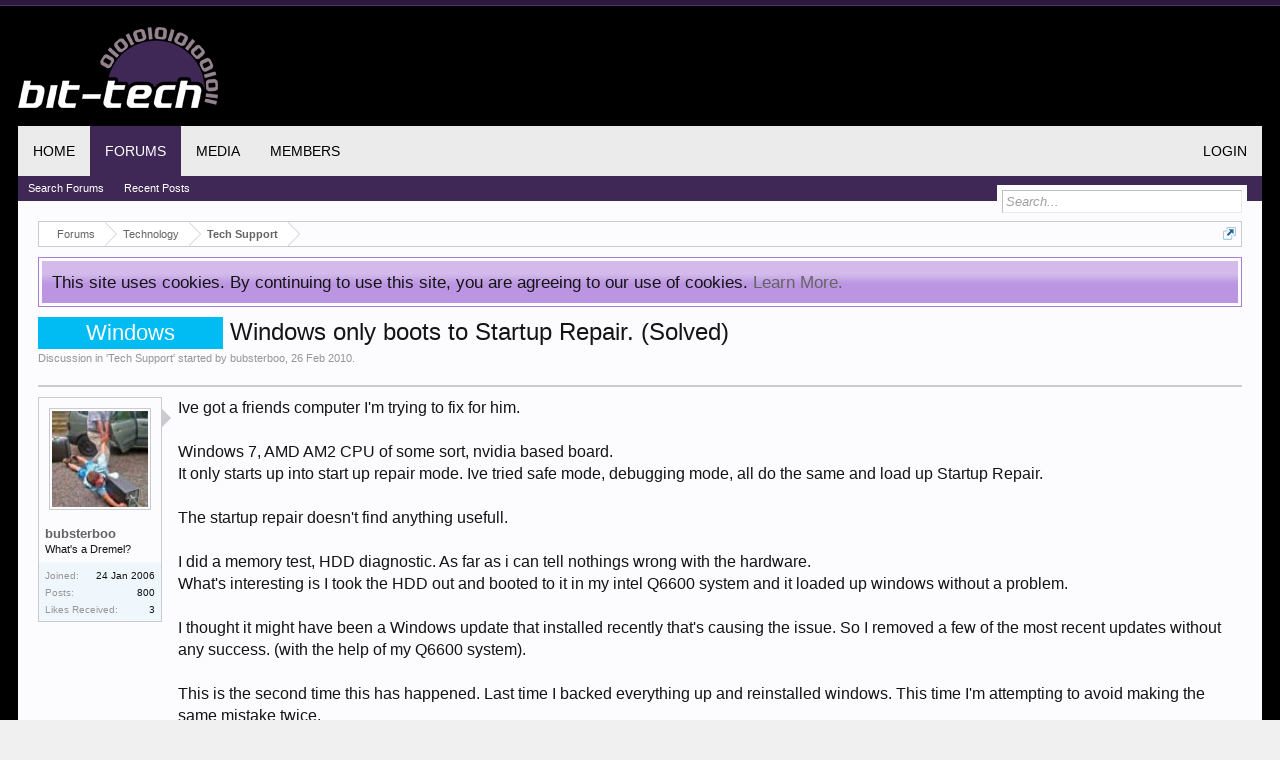

--- FILE ---
content_type: text/html; charset=UTF-8
request_url: https://forums.bit-tech.net/index.php?threads/windows-only-boots-to-startup-repair-solved.183924/
body_size: 11938
content:
<!DOCTYPE html>
<html id="XenForo" lang="en-US" dir="LTR" class="Public NoJs GalleryLazyLoader LoggedOut NoSidebar  Responsive" xmlns:fb="http://www.facebook.com/2008/fbml">
<head>

	<meta charset="utf-8" />
	
	<meta http-equiv="Content-Security-Policy" content="upgrade-insecure-requests">
	<meta name="google-site-verification" content="pJDxlXLu6qkw0N9XOkomADfapzn2GZYpsclOOyyMwxw" />
	<meta name="theme-color" content="#3f2856">
	
	<meta http-equiv="X-UA-Compatible" content="IE=Edge,chrome=1" />
	
		<meta name="viewport" content="width=device-width, initial-scale=1" />
	
	
		<base href="https://forums.bit-tech.net/" />
		<script>
			var _b = document.getElementsByTagName('base')[0], _bH = "https://forums.bit-tech.net/";
			if (_b && _b.href != _bH) _b.href = _bH;
		</script>
	

	<title>Windows - Windows only boots to Startup Repair. (Solved) | bit-tech.net Forums</title>
	
	<noscript><style>.JsOnly, .jsOnly { display: none !important; }</style></noscript>
	<link rel="stylesheet" href="css.php?css=xenforo,form,public&amp;style=1&amp;dir=LTR&amp;d=1755466410" />
	<link rel="stylesheet" href="css.php?css=bb_code,login_bar,message,message_user_info,notices,panel_scroller,share_page,thread_view,xengallery_tab_links&amp;style=1&amp;dir=LTR&amp;d=1755466410" />
	
	
	<link href="//maxcdn.bootstrapcdn.com/font-awesome/4.7.0/css/font-awesome.min.css" rel="stylesheet">



	
		<script src="https://ajax.googleapis.com/ajax/libs/jquery/1.11.0/jquery.min.js"></script>	
	
		<script>if (!window.jQuery) { document.write('<scr'+'ipt type="text/javascript" src="js/jquery/jquery-1.11.0.min.js"><\/scr'+'ipt>'); }</script>
		
	<script src="js/xenforo/xenforo.js?_v=55f24ace"></script>

	
	<link rel="apple-touch-icon" href="https://forums.bit-tech.net/styles/default/xenforo/logo.og.png" />
	<link rel="shortcut icon" href="https://www.bit-tech.net/static/public/image/favicon.ico">
	<link rel="alternate" type="application/rss+xml" title="RSS feed for bit-tech.net Forums" href="index.php?forums/-/index.rss" />
	
	
	<link rel="canonical" href="https://forums.bit-tech.net/index.php?threads/windows-only-boots-to-startup-repair-solved.183924/" />
	<meta name="description" content="Ive got a friends computer I'm trying to fix for him.

Windows 7, AMD AM2 CPU of some sort, nvidia based board.
It only starts up into start up..." />	<meta property="og:site_name" content="bit-tech.net Forums" />
	<meta property="og:image" content="https://forums.bit-tech.net/data/avatars/m/23/23457.jpg?1498056503" />
	<meta property="og:image" content="https://www.bit-tech.net/media/image/2017/7/275f529a-469f-43a8-9bfb-67ea7e6a4de9.png" />
	<meta property="og:type" content="article" />
	<meta property="og:url" content="https://forums.bit-tech.net/index.php?threads/windows-only-boots-to-startup-repair-solved.183924/" />
	<meta property="og:title" content="Windows - Windows only boots to Startup Repair. (Solved)" />
	<meta name="twitter:card" content="summary" />
	<meta name="twitter:site" content="@bittech" />
	<meta name="twitter:title" content="Windows - Windows only boots to Startup Repair. (Solved)" />
	<meta name="twitter:description" content="Ive got a friends computer I'm trying to fix for him.

Windows 7, AMD AM2 CPU of some sort, nvidia based board.
It only starts up into start up..." />
	<meta name="twitter:image" content="https://www.bit-tech.net/media/image/2017/7/275f529a-469f-43a8-9bfb-67ea7e6a4de9.png" />
	<meta property="og:description" content="Ive got a friends computer I'm trying to fix for him.

Windows 7, AMD AM2 CPU of some sort, nvidia based board.
It only starts up into start up..." />
	
	
	

</head>

<body class="node73 node89 SelectQuotable">



	

<div id="loginBar">
	<div class="pageWidth">
		<div class="pageContent">	
			<h3 id="loginBarHandle">
				<label for="LoginControl"><a href="index.php?login/" class="concealed noOutline">Log in or Sign up</a></label>
			</h3>
			
			<span class="helper"></span>

			
		</div>
	</div>
</div>


<div id="headerMover">
	<div id="headerProxy"></div>

<div id="content" class="thread_view">
	<div class="pageWidth">
		<div class="pageContent">
			<div id="mobileAdContainer"></div>
			<!-- main content area -->
			
			
			
			
						
						
						
						
						<div class="breadBoxTop ">
							
							

<nav>
	
		
			
				
			
		
			
				
			
		
	

	<fieldset class="breadcrumb">
		<a href="index.php?misc/quick-navigation-menu&amp;selected=node-73" class="OverlayTrigger jumpMenuTrigger" data-cacheOverlay="true" title="Open quick navigation"><!--Jump to...--></a>
			
		<div class="boardTitle"><strong>bit-tech.net Forums</strong></div>
		
		<span class="crumbs">
			
			
</a>
					<span class="arrow"><span></span></span>
				</span>
			
			
			

				<span class="crust selectedTabCrumb" itemscope="itemscope" itemtype="http://data-vocabulary.org/Breadcrumb">
					<a href="https://forums.bit-tech.net/index.php" class="crumb" rel="up" itemprop="url"><span itemprop="title">Forums</span></a>
					<span class="arrow"><span>&gt;</span></span>
				</span>
			

			
			
				
					<span class="crust" itemscope="itemscope" itemtype="http://data-vocabulary.org/Breadcrumb">
						<a href="https://forums.bit-tech.net/index.php#technology.89" class="crumb" rel="up" itemprop="url"><span itemprop="title">Technology</span></a>
						<span class="arrow"><span>&gt;</span></span>
					</span>
				
					<span class="crust" itemscope="itemscope" itemtype="http://data-vocabulary.org/Breadcrumb">
						<a href="https://forums.bit-tech.net/index.php?forums/tech-support.73/" class="crumb" rel="up" itemprop="url"><span itemprop="title">Tech Support</span></a>
						<span class="arrow"><span>&gt;</span></span>
					</span>
				
			
		</span>
	</fieldset>
</nav>
						</div>
						
						
						
					
						<!--[if lt IE 8]>
							<p class="importantMessage">You are using an out of date browser. It  may not display this or other websites correctly.<br />You should upgrade or use an <a href="https://www.google.com/chrome/browser/" target="_blank">alternative browser</a>.</p>
						<![endif]-->

						
						





<div class="PanelScroller Notices" data-vertical="0" data-speed="400" data-interval="4000">
	<div class="scrollContainer">
		<div class="PanelContainer">
			<ol class="Panels">
				
					<li class="panel Notice DismissParent notice_notice_cookies " data-notice="notice_cookies">
	
	<div class="baseHtml noticeContent">This site uses cookies. By continuing to use this site, you are agreeing to our use of cookies. <a href="index.php?help/cookies">Learn More.</a></div>
	
	
</li>
				
			</ol>
		</div>
	</div>
	
	
</div>



						
						
						
						
												
							<!-- h1 title, description -->
							<div class="titleBar">
								
								<h1><span class="prefix prefixWindows">Windows</span> Windows only boots to Startup Repair. (Solved)</h1>
								
								<p id="pageDescription" class="muted ">
	Discussion in '<a href="index.php?forums/tech-support.73/">Tech Support</a>' started by <a href="index.php?members/bubsterboo.23457/" class="username" dir="auto">bubsterboo</a>, <a href="index.php?threads/windows-only-boots-to-startup-repair-solved.183924/"><span class="DateTime" title="26 Feb 2010 at 18:10">26 Feb 2010</span></a>.
</p>
							</div>
						
						
						
						
						
						<!-- main template -->
						































	




<div class="pageNavLinkGroup">
	<div class="linkGroup SelectionCountContainer">
		
		
	</div>

	
</div>





<form action="index.php?inline-mod/post/switch" method="post"
	class="InlineModForm section"
	data-cookieName="posts"
	data-controls="#InlineModControls"
	data-imodOptions="#ModerationSelect option">

	<ol class="messageList" id="messageList">
		
			
				


<li id="post-2237547" class="message   " data-author="bubsterboo">

	

<div class="messageUserInfo" itemscope="itemscope" itemtype="http://data-vocabulary.org/Person">	
<div class="messageUserBlock ">
	
		<div class="avatarHolder">
			<span class="helper"></span>
			<a href="index.php?members/bubsterboo.23457/" class="avatar Av23457m" data-avatarhtml="true"><img src="data/avatars/m/23/23457.jpg?1498056503" width="96" height="96" alt="bubsterboo" /></a>
			
			<!-- slot: message_user_info_avatar -->
		</div>
	


	
		<h3 class="userText">
			<a href="index.php?members/bubsterboo.23457/" class="username" dir="auto" itemprop="name">bubsterboo</a>
			<em class="userTitle" itemprop="title">What's a Dremel?</em>
			
			<!-- slot: message_user_info_text -->
		</h3>
	
		
	
		<div class="extraUserInfo">
			
			
				
					<dl class="pairsJustified">
						<dt>Joined:</dt>
						<dd>24 Jan 2006</dd>
					</dl>
				
				
				
					<dl class="pairsJustified">
						<dt>Posts:</dt>
						<dd><a href="index.php?search/member&amp;user_id=23457" class="concealed" rel="nofollow">800</a></dd>
					</dl>
				
				
				



				
					<dl class="pairsJustified">
						<dt>Likes Received:</dt>
						<dd>3</dd>
					</dl>
				
				
				
			
				
				
				
				
				
			
				
							
						
			
			
		</div>
	
		


	<span class="arrow"><span></span></span>
</div>
</div>

	<div class="messageInfo primaryContent">
		
		
		
		
		
		<div class="messageContent">		
			<article>
				<blockquote class="messageText SelectQuoteContainer ugc baseHtml">
					
					Ive got a friends computer I&#039;m trying to fix for him.<br />
<br />
Windows 7, AMD AM2 CPU of some sort, nvidia based board.<br />
It only starts up into start up repair mode. Ive tried safe mode, debugging mode, all do the same and load up Startup Repair.<br />
<br />
The startup repair doesn&#039;t find anything usefull.<br />
<br />
I did a memory test, HDD diagnostic. As far as i can tell nothings wrong with the hardware.<br />
What&#039;s interesting is I took the HDD out and booted to it in my intel Q6600 system and it loaded up windows without a problem.<br />
<br />
I thought it might have been a Windows update that installed recently that&#039;s causing the issue. So I removed a few of the most recent updates without any success. (with the help of my Q6600 system).<br />
<br />
This is the second time this has happened. Last time I backed everything up and reinstalled windows. This time I&#039;m attempting to avoid making the same mistake twice.<br />
<br />
Is there a way to see what&#039;s causing windows to stop loading windows normally and load up startup repair? Where the boot process is failing?<br />
<br />
Any Ideas?<br />
I&#039;ll see if I can provide some more specific details.
					<div class="messageTextEndMarker">&nbsp;</div>
				</blockquote>
			</article>
			
			
		</div>
		
		
		
			<div class="editDate">
			
				Last edited: <span class="DateTime" title="26 Feb 2010 at 19:26">26 Feb 2010</span>
			
			</div>
		
		
		
		
		
				
		<div class="messageMeta ToggleTriggerAnchor">
			
			<div class="privateControls">
				
				<span class="item muted">
					<span class="authorEnd"><a href="index.php?members/bubsterboo.23457/" class="username author" dir="auto">bubsterboo</a>,</span>
					<a href="index.php?threads/windows-only-boots-to-startup-repair-solved.183924/" title="Permalink" class="datePermalink"><span class="DateTime" title="26 Feb 2010 at 18:10">26 Feb 2010</span></a>
				</span>
				
				
				
				
				
				
				
				
				
				
				
			</div>
			
			<div class="publicControls">
				<a href="index.php?threads/windows-only-boots-to-startup-repair-solved.183924/" title="Permalink" class="item muted postNumber hashPermalink OverlayTrigger" data-href="index.php?posts/2237547/permalink">#1</a>
				
				
				
				
			</div>
		</div>
	
		
		<div id="likes-post-2237547"></div>
	</div>

	
	
	
	
</li>
			
		
			
				


<li id="post-2237567" class="message   " data-author="bubsterboo">

	

<div class="messageUserInfo" itemscope="itemscope" itemtype="http://data-vocabulary.org/Person">	
<div class="messageUserBlock ">
	
		<div class="avatarHolder">
			<span class="helper"></span>
			<a href="index.php?members/bubsterboo.23457/" class="avatar Av23457m" data-avatarhtml="true"><img src="data/avatars/m/23/23457.jpg?1498056503" width="96" height="96" alt="bubsterboo" /></a>
			
			<!-- slot: message_user_info_avatar -->
		</div>
	


	
		<h3 class="userText">
			<a href="index.php?members/bubsterboo.23457/" class="username" dir="auto" itemprop="name">bubsterboo</a>
			<em class="userTitle" itemprop="title">What's a Dremel?</em>
			
			<!-- slot: message_user_info_text -->
		</h3>
	
		
	
		<div class="extraUserInfo">
			
			
				
					<dl class="pairsJustified">
						<dt>Joined:</dt>
						<dd>24 Jan 2006</dd>
					</dl>
				
				
				
					<dl class="pairsJustified">
						<dt>Posts:</dt>
						<dd><a href="index.php?search/member&amp;user_id=23457" class="concealed" rel="nofollow">800</a></dd>
					</dl>
				
				
				



				
					<dl class="pairsJustified">
						<dt>Likes Received:</dt>
						<dd>3</dd>
					</dl>
				
				
				
			
				
				
				
				
				
			
				
							
						
			
			
		</div>
	
		


	<span class="arrow"><span></span></span>
</div>
</div>

	<div class="messageInfo primaryContent">
		
		
		
		
		
		<div class="messageContent">		
			<article>
				<blockquote class="messageText SelectQuoteContainer ugc baseHtml">
					
					Wow....<br />
<br />
I realised the Bios was about a year old. Updated, and it started up first try. Still a little confused as to why it would decide to stop booting like that. Will update if i run into further issues.<br />
<br />
Board was a Asus M3N78-VM.
					<div class="messageTextEndMarker">&nbsp;</div>
				</blockquote>
			</article>
			
			
		</div>
		
		
		
		
		
		
		
				
		<div class="messageMeta ToggleTriggerAnchor">
			
			<div class="privateControls">
				
				<span class="item muted">
					<span class="authorEnd"><a href="index.php?members/bubsterboo.23457/" class="username author" dir="auto">bubsterboo</a>,</span>
					<a href="index.php?threads/windows-only-boots-to-startup-repair-solved.183924/#post-2237567" title="Permalink" class="datePermalink"><span class="DateTime" title="26 Feb 2010 at 18:31">26 Feb 2010</span></a>
				</span>
				
				
				
				
				
				
				
				
				
				
				
			</div>
			
			<div class="publicControls">
				<a href="index.php?threads/windows-only-boots-to-startup-repair-solved.183924/#post-2237567" title="Permalink" class="item muted postNumber hashPermalink OverlayTrigger" data-href="index.php?posts/2237567/permalink">#2</a>
				
				
				
				
			</div>
		</div>
	
		
		<div id="likes-post-2237567"></div>
	</div>

	
	
	
	
</li>
			
		
			
				


<li id="post-2237572" class="message   " data-author="theskirrid">

	

<div class="messageUserInfo" itemscope="itemscope" itemtype="http://data-vocabulary.org/Person">	
<div class="messageUserBlock ">
	
		<div class="avatarHolder">
			<span class="helper"></span>
			<a href="index.php?members/theskirrid.51518/" class="avatar Av51518m" data-avatarhtml="true"><img src="data/avatars/m/51/51518.jpg?1498056627" width="96" height="96" alt="theskirrid" /></a>
			
			<!-- slot: message_user_info_avatar -->
		</div>
	


	
		<h3 class="userText">
			<a href="index.php?members/theskirrid.51518/" class="username" dir="auto" itemprop="name">theskirrid</a>
			<em class="userTitle" itemprop="title">What's a Dremel?</em>
			
			<!-- slot: message_user_info_text -->
		</h3>
	
		
	
		<div class="extraUserInfo">
			
			
				
					<dl class="pairsJustified">
						<dt>Joined:</dt>
						<dd>15 Dec 2009</dd>
					</dl>
				
				
				
					<dl class="pairsJustified">
						<dt>Posts:</dt>
						<dd><a href="index.php?search/member&amp;user_id=51518" class="concealed" rel="nofollow">192</a></dd>
					</dl>
				
				
				



				
					<dl class="pairsJustified">
						<dt>Likes Received:</dt>
						<dd>17</dd>
					</dl>
				
				
				
			
				
				
				
				
				
			
				
							
						
			
			
		</div>
	
		


	<span class="arrow"><span></span></span>
</div>
</div>

	<div class="messageInfo primaryContent">
		
		
		
		
		
		<div class="messageContent">		
			<article>
				<blockquote class="messageText SelectQuoteContainer ugc baseHtml">
					
					Might be worth a full scan with a decent AV. The recent windows update boot-up failure was due to Alureon rootkit infection, not the update. Article <a href="http://blogs.technet.com/msrc/archive/2010/02/17/update-restart-issues-after-installing-ms10-015-and-the-alureon-rootkit.aspx" target="_blank" class="externalLink" rel="nofollow">here</a>.
					<div class="messageTextEndMarker">&nbsp;</div>
				</blockquote>
			</article>
			
			
		</div>
		
		
		
		
		
		
		
				
		<div class="messageMeta ToggleTriggerAnchor">
			
			<div class="privateControls">
				
				<span class="item muted">
					<span class="authorEnd"><a href="index.php?members/theskirrid.51518/" class="username author" dir="auto">theskirrid</a>,</span>
					<a href="index.php?threads/windows-only-boots-to-startup-repair-solved.183924/#post-2237572" title="Permalink" class="datePermalink"><span class="DateTime" title="26 Feb 2010 at 18:37">26 Feb 2010</span></a>
				</span>
				
				
				
				
				
				
				
				
				
				
				
			</div>
			
			<div class="publicControls">
				<a href="index.php?threads/windows-only-boots-to-startup-repair-solved.183924/#post-2237572" title="Permalink" class="item muted postNumber hashPermalink OverlayTrigger" data-href="index.php?posts/2237572/permalink">#3</a>
				
				
				
				
			</div>
		</div>
	
		
		<div id="likes-post-2237572"></div>
	</div>

	
	
	
	
</li>
			
		
			
				


<li id="post-2237615" class="message   " data-author="bubsterboo">

	

<div class="messageUserInfo" itemscope="itemscope" itemtype="http://data-vocabulary.org/Person">	
<div class="messageUserBlock ">
	
		<div class="avatarHolder">
			<span class="helper"></span>
			<a href="index.php?members/bubsterboo.23457/" class="avatar Av23457m" data-avatarhtml="true"><img src="data/avatars/m/23/23457.jpg?1498056503" width="96" height="96" alt="bubsterboo" /></a>
			
			<!-- slot: message_user_info_avatar -->
		</div>
	


	
		<h3 class="userText">
			<a href="index.php?members/bubsterboo.23457/" class="username" dir="auto" itemprop="name">bubsterboo</a>
			<em class="userTitle" itemprop="title">What's a Dremel?</em>
			
			<!-- slot: message_user_info_text -->
		</h3>
	
		
	
		<div class="extraUserInfo">
			
			
				
					<dl class="pairsJustified">
						<dt>Joined:</dt>
						<dd>24 Jan 2006</dd>
					</dl>
				
				
				
					<dl class="pairsJustified">
						<dt>Posts:</dt>
						<dd><a href="index.php?search/member&amp;user_id=23457" class="concealed" rel="nofollow">800</a></dd>
					</dl>
				
				
				



				
					<dl class="pairsJustified">
						<dt>Likes Received:</dt>
						<dd>3</dd>
					</dl>
				
				
				
			
				
				
				
				
				
			
				
							
						
			
			
		</div>
	
		


	<span class="arrow"><span></span></span>
</div>
</div>

	<div class="messageInfo primaryContent">
		
		
		
		
		
		<div class="messageContent">		
			<article>
				<blockquote class="messageText SelectQuoteContainer ugc baseHtml">
					
					<div class="bbCodeBlock bbCodeQuote" data-author="theskirrid">
	<aside>
		
			<div class="attribution type">theskirrid said:
				
					<a href="index.php?goto/post&amp;id=2237572#post-2237572" class="AttributionLink">&uarr;</a>
				
			</div>
		
		<blockquote class="quoteContainer"><div class="quote">Might be worth a full scan with a decent AV. The recent windows update boot-up failure was due to Alureon rootkit infection, not the update. Article <a href="http://blogs.technet.com/msrc/archive/2010/02/17/update-restart-issues-after-installing-ms10-015-and-the-alureon-rootkit.aspx" target="_blank" class="externalLink" rel="nofollow">here</a>.</div><div class="quoteExpand">Click to expand...</div></blockquote>
	</aside>
</div>Thanks, I&#039;ll take a look.
					<div class="messageTextEndMarker">&nbsp;</div>
				</blockquote>
			</article>
			
			
		</div>
		
		
		
		
		
		
		
				
		<div class="messageMeta ToggleTriggerAnchor">
			
			<div class="privateControls">
				
				<span class="item muted">
					<span class="authorEnd"><a href="index.php?members/bubsterboo.23457/" class="username author" dir="auto">bubsterboo</a>,</span>
					<a href="index.php?threads/windows-only-boots-to-startup-repair-solved.183924/#post-2237615" title="Permalink" class="datePermalink"><span class="DateTime" title="26 Feb 2010 at 19:26">26 Feb 2010</span></a>
				</span>
				
				
				
				
				
				
				
				
				
				
				
			</div>
			
			<div class="publicControls">
				<a href="index.php?threads/windows-only-boots-to-startup-repair-solved.183924/#post-2237615" title="Permalink" class="item muted postNumber hashPermalink OverlayTrigger" data-href="index.php?posts/2237615/permalink">#4</a>
				
				
				
				
			</div>
		</div>
	
		
		<div id="likes-post-2237615"></div>
	</div>

	
	
	
	
</li>
			
		
		
	</ol>

	

	<input type="hidden" name="_xfToken" value="" />

</form>

	<div class="pageNavLinkGroup">
			
				<div class="linkGroup">
					
						<label for="LoginControl"><a href="index.php?login/" class="concealed element">(You must log in or sign up to reply here.)</a></label>
					
				</div>
			
			<div class="linkGroup" style="display: none"><a href="javascript:" class="muted JsOnly DisplayIgnoredContent Tooltip" title="Show hidden content by ">Show Ignored Content</a></div>

			
	</div>












	



	

	<div class="sharePage">
		<h3 class="textHeading larger">Share This Page</h3>
		
			
			
				<div class="tweet shareControl">
					<a href="https://twitter.com/share" class="twitter-share-button"
						data-count="horizontal"
						data-lang="en-US"
						data-url="https://forums.bit-tech.net/index.php?threads/windows-only-boots-to-startup-repair-solved.183924/"
						data-text="Windows - Windows only boots to Startup Repair. (Solved)"
						data-via="bittech"
						>Tweet</a>
				</div>
			
			
			
			
		
	</div>

						
						
						
						
							<!-- login form, to be moved to the upper drop-down -->
							







<form action="index.php?login/login" method="post" class="xenForm " id="login" style="display:none">

	

	<div class="ctrlWrapper">
		<dl class="ctrlUnit">
			<dt><label for="LoginControl">Your name or email address:</label></dt>
			<dd><input type="text" name="login" id="LoginControl" class="textCtrl" tabindex="101" /></dd>
		</dl>
	
	
		<dl class="ctrlUnit">
			<dt>
				<label for="ctrl_password">Do you already have an account?</label>
			</dt>
			<dd>
				<ul>
					<li><label for="ctrl_not_registered"><input type="radio" name="register" value="1" id="ctrl_not_registered" tabindex="105" />
						No, create an account now.</label></li>
					<li><label for="ctrl_registered"><input type="radio" name="register" value="0" id="ctrl_registered" tabindex="105" checked="checked" class="Disabler" />
						Yes, my password is:</label></li>
					<li id="ctrl_registered_Disabler">
						<input type="password" name="password" class="textCtrl" id="ctrl_password" tabindex="102" />
						<div class="lostPassword"><a href="index.php?lost-password/" class="OverlayTrigger OverlayCloser" tabindex="106">Forgot your password?</a></div>
					</li>
				</ul>
			</dd>
		</dl>
	
		
		<dl class="ctrlUnit submitUnit">
			<dt></dt>
			<dd>
				<input type="submit" class="button primary" value="Log in" tabindex="104" data-loginPhrase="Log in" data-signupPhrase="Sign up" />
				<label for="ctrl_remember" class="rememberPassword"><input type="checkbox" name="remember" value="1" id="ctrl_remember" tabindex="103" /> Stay logged in</label>
			</dd>
		</dl>
	</div>

	<input type="hidden" name="cookie_check" value="1" />
	<input type="hidden" name="redirect" value="/index.php?threads/windows-only-boots-to-startup-repair-solved.183924/" />
	<input type="hidden" name="_xfToken" value="" />

</form>
						
						
					
			
						
			<div class="breadBoxBottom">

<nav>
	

	<fieldset class="breadcrumb">
		<a href="index.php?misc/quick-navigation-menu&amp;selected=node-73" class="OverlayTrigger jumpMenuTrigger" data-cacheOverlay="true" title="Open quick navigation"><!--Jump to...--></a>
			
		<div class="boardTitle"><strong>bit-tech.net Forums</strong></div>
		
		<span class="crumbs">
			
			
</a>
					<span class="arrow"><span></span></span>
				</span>
			
			
			

				<span class="crust selectedTabCrumb">
					<a href="https://forums.bit-tech.net/index.php" class="crumb"><span>Forums</span></a>
					<span class="arrow"><span>&gt;</span></span>
				</span>
			

			
			
				
					<span class="crust">
						<a href="https://forums.bit-tech.net/index.php#technology.89" class="crumb"><span>Technology</span></a>
						<span class="arrow"><span>&gt;</span></span>
					</span>
				
					<span class="crust">
						<a href="https://forums.bit-tech.net/index.php?forums/tech-support.73/" class="crumb"><span>Tech Support</span></a>
						<span class="arrow"><span>&gt;</span></span>
					</span>
				
			
		</span>
	</fieldset>
</nav></div>
			
						
			
						
		</div>
	</div>
</div>

<header>
	


<div id="header">
	<div id="logoBlock">
	<div class="pageWidth">
		<div class="pageContent">
			
			
			<div id="logo"><a href="https://bit-tech.net">
				<span></span>
				<img src="//www.bit-tech.net/static/public/image/bit_tech_logo_white.png" alt="bit-tech.net Forums" />
			</a></div>
			
			<span class="helper"></span>
		</div>
	</div>
</div>

	

<div id="navigation" class="pageWidth withSearch">
	<div class="pageContent">
		<nav>

<div class="navTabs">
	<ul class="publicTabs">
	
		<!-- home -->
		
			<li class="navTab home PopupClosed"><a href="https://bit-tech.net" class="navLink">Home</a></li>
		
		
		
		<!-- extra tabs: home -->
		
		
		
		<!-- forums -->
		
			<li class="navTab forums selected">
			
				<a href="https://forums.bit-tech.net/index.php" class="navLink">Forums</a>
				<a href="https://forums.bit-tech.net/index.php" class="SplitCtrl" rel="Menu"></a>
				
				<div class="tabLinks forumsTabLinks">
					<div class="primaryContent menuHeader">
						<h3>Forums</h3>
						<div class="muted">Quick Links</div>
					</div>
					<ul class="secondaryContent blockLinksList">
					
						
						<li><a href="index.php?search/&amp;type=post">Search Forums</a></li>
						
						<li><a href="index.php?find-new/posts" rel="nofollow">Recent Posts</a></li>

					
					</ul>
				</div>
			</li>
		
		
		
		<!-- extra tabs: middle -->
		
		
			
				<li class="navTab xengallery Popup PopupControl PopupClosed">
			
				<a href="https://forums.bit-tech.net/index.php?media/" class="navLink">Media</a>
				<a href="https://forums.bit-tech.net/index.php?media/" class="SplitCtrl" rel="Menu"></a>
				
				<div class="Menu JsOnly tabMenu xengalleryTabLinks">
					<div class="primaryContent menuHeader">
						<h3>Media</h3>
						<div class="muted">Quick Links</div>
					</div>
					

<ul class="secondaryContent blockLinksList xengallery">
	
	<li><a href="index.php?search/&amp;type=xengallery_media">Search Media</a></li>
	
	
		
		
	
	<li><a href="index.php?find-new/media">New Media</a></li>
</ul>
				</div>
			</li>
			
		
		
		
		
		<!-- members -->
		
			<li class="navTab members Popup PopupControl PopupClosed">
			
				<a href="https://forums.bit-tech.net/index.php?members/" class="navLink">Members</a>
				<a href="https://forums.bit-tech.net/index.php?members/" class="SplitCtrl" rel="Menu"></a>
				
				<div class="Menu JsOnly tabMenu membersTabLinks">
					<div class="primaryContent menuHeader">
						<h3>Members</h3>
						<div class="muted">Quick Links</div>
					</div>
					<ul class="secondaryContent blockLinksList">
					
						<li><a href="index.php?members/">Notable Members</a></li>
						
						<li><a href="index.php?online/">Current Visitors</a></li>
						<li><a href="index.php?recent-activity/">Recent Activity</a></li>
						
					
					</ul>
				</div>
			</li>
						
		
		<!-- extra tabs: end -->
		

		<!-- responsive popup -->
		<li class="navTab navigationHiddenTabs Popup PopupControl PopupClosed" style="display:none">	
						
			<a rel="Menu" class="navLink NoPopupGadget"><span class="menuIcon">Menu</span></a>
			
			<div class="Menu JsOnly blockLinksList primaryContent" id="NavigationHiddenMenu"></div>
		</li>
			
		
		<!-- no selection -->
		
		
	</ul>
	
	
	
	
		<ul class="loginTab" style="float:right;">
    			<li id="loginDesktop" class="navTab PopupClosed Popup PopupContainerControl" style="display: list-item;"><a class="navLink" >Login</a></li>
		</ul>
	
</div>

<span class="helper"></span>
			
		</nav>	
	</div>
</div>
	

<div id="searchBar" class="pageWidth">
	
	<span id="QuickSearchPlaceholder" title="Search">Search</span>
	<fieldset id="QuickSearch">
		<form action="index.php?search/search" method="post" class="formPopup">
			
			<div class="primaryControls">
				<!-- block: primaryControls -->
				<input type="search" name="keywords" value="" class="textCtrl" placeholder="Search..." title="Enter your search and hit enter" id="QuickSearchQuery" />				
				<!-- end block: primaryControls -->
			</div>
			
			<div class="secondaryControls">
				<div class="controlsWrapper">
				
					<!-- block: secondaryControls -->
					<dl class="ctrlUnit">
						<dt></dt>
						<dd><ul>
							<li><label><input type="checkbox" name="title_only" value="1"
								id="search_bar_title_only" class="AutoChecker"
								data-uncheck="#search_bar_thread" /> Search titles only</label></li>
						</ul></dd>
					</dl>
				
					<dl class="ctrlUnit">
						<dt><label for="searchBar_users">Posted by Member:</label></dt>
						<dd>
							<input type="text" name="users" value="" class="textCtrl AutoComplete" id="searchBar_users" />
							<p class="explain">Separate names with a comma.</p>
						</dd>
					</dl>
				
					<dl class="ctrlUnit">
						<dt><label for="searchBar_date">Newer Than:</label></dt>
						<dd><input type="date" name="date" value="" class="textCtrl" id="searchBar_date" /></dd>
					</dl>
					
					
					<dl class="ctrlUnit">
						<dt></dt>
						<dd><ul>
								
									<li><label title="Search only Windows only boots to Startup Repair. (Solved)"><input type="checkbox" name="type[post][thread_id]" value="183924"
	id="search_bar_thread" class="AutoChecker"
	data-uncheck="#search_bar_title_only, #search_bar_nodes" /> Search this thread only</label></li>
								
									<li><label title="Search only Tech Support"><input type="checkbox" name="nodes[]" value="73"
	id="search_bar_nodes" class="Disabler AutoChecker" checked="checked"
	data-uncheck="#search_bar_thread" /> Search this forum only</label>
	<ul id="search_bar_nodes_Disabler">
		<li><label><input type="checkbox" name="type[post][group_discussion]" value="1"
			id="search_bar_group_discussion" class="AutoChecker"
			data-uncheck="#search_bar_thread" /> Display results as threads</label></li>
	</ul></li>
								
						</ul></dd>
					</dl>
					
				</div>
				<!-- end block: secondaryControls -->
				
				<dl class="ctrlUnit submitUnit">
					<dt></dt>
					<dd>
						<input type="submit" value="Search" class="button primary Tooltip" title="Find Now" />
						<div class="Popup" id="commonSearches">
							<a rel="Menu" class="button NoPopupGadget Tooltip" title="Useful Searches" data-tipclass="flipped"><span class="arrowWidget"></span></a>
							<div class="Menu">
								<div class="primaryContent menuHeader">
									<h3>Useful Searches</h3>
								</div>
								<ul class="secondaryContent blockLinksList">
									<!-- block: useful_searches -->
									<li><a href="index.php?find-new/posts&amp;recent=1" rel="nofollow">Recent Posts</a></li>
									
									<!-- end block: useful_searches -->
								</ul>
							</div>
						</div>
						<a href="index.php?search/" class="button moreOptions Tooltip" title="Advanced Search">More...</a>
					</dd>
				</dl>
				
			</div>
			
			<input type="hidden" name="_xfToken" value="" />
		</form>		
	</fieldset>
	
</div>
</div>

	
	
</header>

</div>

<footer>
	



<style>
    [class*='col-'] {
        float: left;
        min-height: 1px;
    }
    .col-1-1 {
        width: 100%;
    }
    .col-3-12 {
        width: 25%;
    }
    .col-6-12 {
        width: 50%;
    }
    .col-1-3 {
        width: 33.33%;
    }
    .col-1-4 {
        width: 25%;
    }
    .col-1-8 {
        width: 12.5%;
    }
    .col-9-12 {
        width: 75%;
    }
    #bitFooter .icons {
        width: 16%;
    }
    #bitFooter .icons a img {
        height: 26px;
        margin-left: 5px;
    }
    #bitFooter .icons ul li {
        width: 35px;
        height: 35px;
        display: inline-block;
    }
    #bottom_links_container {
        background-color: #3c424e;
    }
</style>
<div class="footer clearfix">
	<div class="pageWidth">
		<div class="pageContent">
			
			<dl class="choosers">
				
					<dt>Style</dt>
					<dd><a href="index.php?misc/style&amp;redirect=%2Findex.php%3Fthreads%2Fwindows-only-boots-to-startup-repair-solved.183924%2F" class="OverlayTrigger Tooltip" title="Style Chooser" rel="nofollow">bit-tech Light wide</a></dd>
				
				
			</dl>
			
			
			<ul class="footerLinks">
			
				
					<li><a href="index.php?misc/contact" class="OverlayTrigger" data-overlayOptions="{&quot;fixed&quot;:false}">Contact Us</a></li>
				
				<li><a href="index.php?help/">Help</a></li>
				<li><a href="https://bit-tech.net" class="homeLink">Home</a></li>
				<li><a href="/index.php?threads/windows-only-boots-to-startup-repair-solved.183924/#navigation" class="topLink">Top</a></li>
				<li><a href="index.php?forums/-/index.rss" rel="alternate" class="globalFeed" target="_blank"
					title="RSS feed for bit-tech.net Forums">RSS</a></li>
			
			</ul>
			
			<span class="helper"></span>
		</div>
	</div>
</div>

<div id="bitFooter" class="pageWidth">
	<div id="bottom_links_container" class="clearfix" style="display: block;">
		<div class="col-1-8 bottom_links">
			<h2 class="footer-heading">Site Links</h2>
			<ul class="site">
				<li><a href="https://bit-tech.net">Home</a></li>
				<li><a href="https://bit-tech.net/about/">About</a></li>
				<li><a href="https://bit-tech.net/scores/">Award Guide</a></li>
				<li><a href="mailto:editor@bit-tech.net">Email Editor</a></li>
				<li><a href="https://bit-tech.net/terms/">Terms</a></li>
				<li><a href="mailto:hello@bit-tech.net">Advertise</a></li>
				<li><a href="http://www.facebook.com/bittech">Facebook Page</a></li>
				<li><a href="#top">Back to Top</a></li>
			</ul>
		</div>
                
		<div class="col-1-4 bottom_links">
			<h2 class="footer-heading">Popular Companies</h2>
			<div class="col-1-3">
				<ul>
					<li><a href="https://bit-tech.net/press-releases/microsoft/"><span>Microsoft</span></a></li>
					<li><a href="https://bit-tech.net/press-releases/bit-tech/"><span>bit-tech</span></a></li>
					<li><a href="https://bit-tech.net/press-releases/amd/"><span>AMD</span></a></li>
					<li><a href="https://bit-tech.net/press-releases/intel/"><span>Intel</span></a></li>
					<li><a href="https://bit-tech.net/press-releases/asus/"><span>Asus</span></a></li>
				</ul>
			</div>
			<div class="col-1-3">
				<ul>
					<li><a href="https://bit-tech.net/press-releases/nvidia/"><span>Nvidia</span></a></li>
					<li><a href="https://bit-tech.net/press-releases/msi/"><span>MSI</span></a></li>
					<li><a href="https://bit-tech.net/press-releases/gigabyte/"><span>Gigabyte</span></a></li>
					<li><a href="https://bit-tech.net/press-releases/sony/"><span>Sony</span></a></li>
					<li><a href="https://bit-tech.net/press-releases/corsair/"><span>Corsair</span></a></li>
				</ul>
            </div>
		</div>
        <div class="col-1-3 icons">
            <h2 class="footer-heading">let's get social</h2>
            <ul>
                <li>
                    <a href="https://www.facebook.com/bittech">
                        <img src="https://bit-tech.net/static/public/image/icons/facebook.svg" alt="bit-tech Facebook page">
                    </a>
                </li>
                <li>
                    <a href="https://www.twitter.com/bittech">
                        <img src="https://bit-tech.net/static/public/image/icons/twitter.svg" alt="bit-tech Twitter feed">
                    </a>
                </li>
                <li>
                    <a href="https://www.instagram.com/bit_tech/">
                        <img src="https://bit-tech.net/static/public/image/icons/instagram.svg" alt="bit-tech Instagram feed">
                    </a>
                </li>
                <li>
                    <a href="https://www.youtube.com/c/bittech1">
                        <img src="https://bit-tech.net/static/public/image/icons/youtube.svg" alt="bit-tech YouTube channel">
                    </a>
                </li>
                <li>
                    <a href="https://discord.gg/EBGNWYm">
                        <img src="https://bit-tech.net/static/public/image/icons/discord.svg" alt="bit-tech discord channel">
                    </a>
                </li>
                <li>
                    <a href="https://bit-tech.net/rss/">
                        <img src="https://bit-tech.net/static/public/image/icons/rss.svg" alt="bit-tech RSS feed">
                    </a>
                </li>
            </ul>
        </div>
        <img src="https://bit-tech.net/static/public/image/bit_tech_logo_white.png" style="float: right;">
		<div id="bottom_info_container" class="clearfix">
			<p>Copyright © 2000 - 2024, bit-tech.net. All rights reserved.</p>
			<div id="theMediaTeamLogoContainer" style="width:80px; height:40px; float:right;">
				<a href="http://www.themediateam.net/">
					<img id="theMediaTeamLogo" src="https://bit-tech.net/static/public/image/part_of_the_media_team.png" style="width:100%;">
				</a>
			</div>
        </div>
	</div>
</div>

<div class="footerLegal">
	<div class="pageWidth">
		<div class="pageContent">
			<ul id="legal">
			
				<li><a href="index.php?help/terms">Terms and Rules</a></li>
				<li><a href="https://www.themediateam.net/privacy/">Privacy Policy</a></li>
			
			</ul>
			
			<div id="copyright"><a href="https://xenforo.com" class="concealed">Forum software by XenForo&trade; <span>&copy;2010-2017 XenForo Ltd.</span></a> </div>
			
		
			
			
			<span class="helper"></span>
		</div>
	</div>	
</div>

</footer>

<script>


jQuery.extend(true, XenForo,
{
	visitor: { user_id: 0 },
	serverTimeInfo:
	{
		now: 1768881173,
		today: 1768867200,
		todayDow: 2
	},
	_lightBoxUniversal: "0",
	_enableOverlays: "1",
	_animationSpeedMultiplier: "1",
	_overlayConfig:
	{
		top: "10%",
		speed: 200,
		closeSpeed: 100,
		mask:
		{
			color: "rgb(255, 255, 255)",
			opacity: "0.6",
			loadSpeed: 200,
			closeSpeed: 100
		}
	},
	_ignoredUsers: [],
	_loadedScripts: {"thread_view":true,"message":true,"bb_code":true,"message_user_info":true,"share_page":true,"login_bar":true,"notices":true,"panel_scroller":true,"xengallery_tab_links":true},
	_cookieConfig: { path: "/", domain: "", prefix: "xf_"},
	_csrfToken: "",
	_csrfRefreshUrl: "index.php?login/csrf-token-refresh",
	_jsVersion: "55f24ace",
	_noRtnProtect: false,
	_noSocialLogin: false
});
jQuery.extend(XenForo.phrases,
{
	xengallery_lightbox_loading:	"Loading...",
	xengallery_lightbox_close:	"Close (Esc)",
	xengallery_lightbox_previous:	"Previous (Left arrow key)",
	xengallery_lightbox_next:	"Next (Right arrow key)",
	xengallery_lightbox_counter:	"%curr% of %total%",
	xengallery_lightbox_error:	"The <a href=\"%url%\">media<\/a> could not be loaded.",
	xengallery_touch_error:		"This operation will not work from a touch enabled device.",
	cancel: "Cancel",

	a_moment_ago:    "A moment ago",
	one_minute_ago:  "1 minute ago",
	x_minutes_ago:   "%minutes% minutes ago",
	today_at_x:      "Today at %time%",
	yesterday_at_x:  "Yesterday at %time%",
	day_x_at_time_y: "%day% at %time%",

	day0: "Sunday",
	day1: "Monday",
	day2: "Tuesday",
	day3: "Wednesday",
	day4: "Thursday",
	day5: "Friday",
	day6: "Saturday",

	_months: "January,February,March,April,May,June,July,August,September,October,November,December",
	_daysShort: "Sun,Mon,Tue,Wed,Thu,Fri,Sat",

	following_error_occurred: "The following error occurred",
	server_did_not_respond_in_time_try_again: "The server did not respond in time. Please try again.",
	logging_in: "Logging in",
	click_image_show_full_size_version: "Click this image to show the full-size version.",
	show_hidden_content_by_x: "Show hidden content by {names}"
});

// Facebook Javascript SDK
XenForo.Facebook.appId = "";
XenForo.Facebook.forceInit = false;

function updateAmazonLink(url) {
    const amazonRegex = /https?:\/\/(www\.)?amazon\.[a-z\.]{2,6}\//;
    const shortLinkRegex = /https?:\/\/amzn\.eu\/[^\s]+/;
    const tagParam = 'tag=asb0775-21';

    if (!amazonRegex.test(url) && !shortLinkRegex.test(url)) {
        return url; // Not an Amazon link, return as is
    }

    const urlObj = new URL(url);

    // Check if 'tag' parameter exists
    if (urlObj.searchParams.has('tag')) {
        // Replace the existing tag value
        urlObj.searchParams.set('tag', 'asb0775-21');
    } else {
        // Add the tag parameter
        urlObj.searchParams.append('tag', 'asb0775-21');
    }

    return urlObj.toString();
}

function updateAllAmazonLinks() {
    const links = document.querySelectorAll('a[href*="amazon."], a[href*="amzn.eu"]');
    links.forEach(link => {
        link.href = updateAmazonLink(link.href);
    });
}

// Run on page load
document.addEventListener('DOMContentLoaded', updateAllAmazonLinks);


</script>




<script type="text/javascript">

  $('#loginDesktop').click(function(){
    $('#loginBarHandle label a').click();
  });
  
  function adMover(){
    if ($(window).width() > 800){
      $('#desktopAdContainer').append($('#topAdvertisement').detach());
    } else {
      $('#mobileAdContainer').append($('#topAdvertisement').detach());
    }
  };
  
  var resizeTimer;
  adMover();
  
  $(window).resize(function(){
    clearTimeout(resizeTimer);
    resizeTimer = setTimeout(function(){
        adMover();
    }, 300);
  });

</script>
</body>
</html>